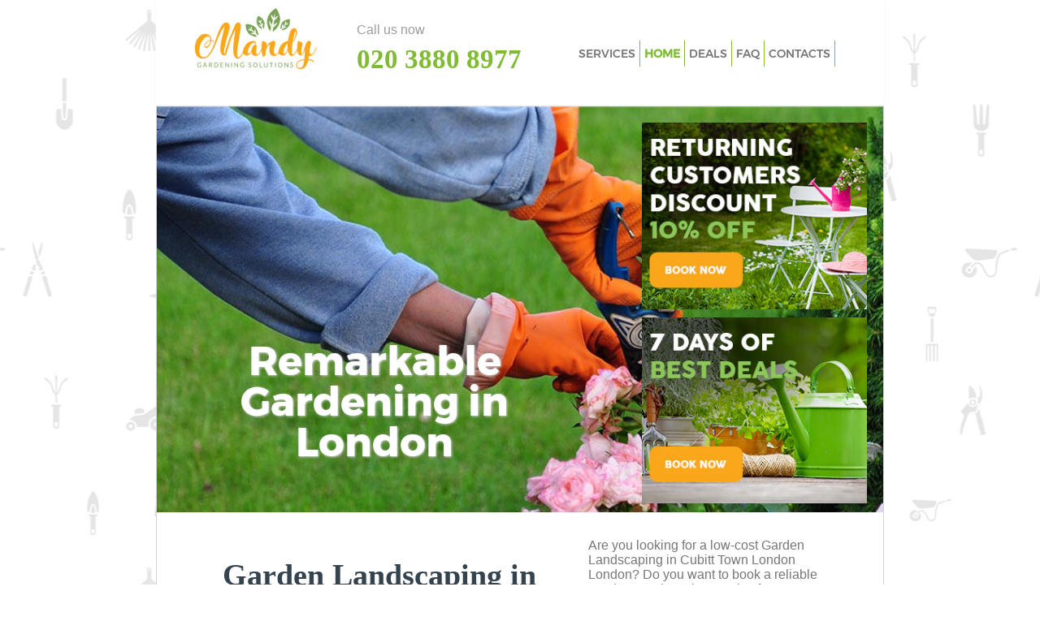

--- FILE ---
content_type: text/html; charset=UTF-8
request_url: http://www.mandygardeningsolutions.co.uk/garden-landscaping_cubitt-town-london-e14.html
body_size: 6492
content:
<!DOCTYPE html>
<!--[if lt IE 7 ] ><html lang="en" class="no-js ie6"><![endif]-->
<!--[if IE 7 ] >    <html lang="en" class="no-js ie7"><![endif]-->
<!--[if IE 8 ] >    <html lang="en" class="no-js ie8"><![endif]-->
<!--[if IE 9 ] >    <html lang="en" class="no-js ie9"><![endif]-->
<!--[if (gt IE 9)|!(IE)] ><!-->
<html lang="en" class="no-js">
<!--<![endif]-->
<head>
<meta charset="UTF-8">
<meta name="viewport" content="width=device-width, initial-scale=1.0" />
<meta http-equiv="X-UA-Compatible" content="IE=edge,chrome=1">
<title>Cubitt Town London Garden Landscaping - Mandy Gardening Solutions</title>
<meta name="google-site-verification" content="sJL-KECdDRvo63e6_smd-3xh-0fHAv9xd2RCAVtz1KI" />
<meta name="description" content="Cubitt Town London London E14 Garden Landscaping. Efficient Garden Landscaping Firm that Operates in Cubitt Town London London E14.">
<link rel="icon" type="image/png" sizes="32x32" href="favicon-32x32.png">
<link rel="stylesheet" href="css/foundation.min.css">
<link rel="stylesheet" href="css/style5d85.css">
<link rel="stylesheet" href="https://cdnjs.cloudflare.com/ajax/libs/font-awesome/6.5.1/css/all.min.css" 
integrity="sha512-DTOQO9RWCH3ppGqcWaEA1BIZOC6xxalwEsw9c2QQeAIftl+Vegovlnee1c9QX4TctnWMn13TZye+giMm8e2LwA==" 
crossorigin="anonymous" referrerpolicy="no-referrer" />

<script src="js/jquery-v1.min.js"></script>
<script src="js/foundation.js"></script>
<script src="js/foundation/foundation.topbar.js"></script>
<script src="js/foundation/foundation.orbit.js"></script>
<script src="js/foundation.reveal.js"></script>
<script type='application/ld+json'>{
        "@context": "http://www.schema.org",
        "@type": "Organization",
        "name": "Mandy Gardening Solutions",
        "description": "Get regular garden maintenance help with a single phone call today. Mandy Gardening Solutions is on hand to help you create the most beautiful garden design ideas.",
        "aggregateRating": {
            "@type": "aggregateRating",
            "bestRating": "5",
            "ratingValue": "5",
            "reviewCount": "256",
            "name": "Mandy Gardening Solutions"
        }
    }</script>
<script type="application/ld+json">{
        "@context": "http://schema.org/",
        "@type": "Product",
        "name": "Mandy Gardening Solutions",
        "aggregateRating": {
            "@type": "AggregateRating",
            "ratingValue": "5",
            "ratingCount": "256",
            "reviewCount": "256"
        }
    }</script>
</head>
<body>
<!-- START HEADER -->
<header class="fixed large-12 columns">
  <div class="small-6 medium-3 large-3 columns logo"><a href="/"><img src="graphics/logo.png" alt="logo"></a></div>
  <div class="large-4 small-3 medium-4 columns phone"><span>Call us now</span><a class="number" href="tel:‎02038808977">‎020 3880 8977</a></div>
  <div class="medium-5 large-5 small-12 columns" id="mainNavwrapper">
    <nav class="top-bar" data-topbar="">
      <ul class="title-area">
        <li class="name"></li>
        <li class="toggle-topbar menu-icon"><a href="#"><span>Menu</span></a></li>
      </ul>
      <section class="top-bar-section">
        <ul>
          <li class="has-dropdown not-click"><a href="#">SERVICES</a>
            <ul class="dropdown dropdown-wrapper">
              <li class="title back js-generated">
                <h5><a href="javascript:void(0)">Back</a></h5>
              </li>
              <div class="large-6 medium-6 small-12 columns">
                <ul>
                  <li><a href="gardening_cubitt-town-london-e14.html" title="Gardening">Gardening Cubitt Town London </a></li><li><a href="weed-killing_cubitt-town-london-e14.html" title="Weed Killing ">Weed Killing  Cubitt Town London </a></li><li><a href="regular-gardener_cubitt-town-london-e14.html" title="Regular Gardener">Regular Gardener Cubitt Town London </a></li><li><a href="composting_cubitt-town-london-e14.html" title="Composting">Composting Cubitt Town London </a></li><li><a href="power-washing_cubitt-town-london-e14.html" title="Power Washing ">Power Washing  Cubitt Town London </a></li><li><a href="deck-cleaning_cubitt-town-london-e14.html" title="Deck Cleaning">Deck Cleaning Cubitt Town London </a></li><li><a href="leaf-blowing_cubitt-town-london-e14.html" title="Leaf Blowing">Leaf Blowing Cubitt Town London </a></li><li><a href="landscape-gardeners_cubitt-town-london-e14.html" title="Landscape Gardeners">Landscape Gardeners Cubitt Town London </a></li><li><a href="hedge-cutting_cubitt-town-london-e14.html" title="Hedge Cutting">Hedge Cutting Cubitt Town London </a></li><li><a href="planting-flowers_cubitt-town-london-e14.html" title="Planting Flowers">Planting Flowers Cubitt Town London </a></li><li><a href="rressure-washing_cubitt-town-london-e14.html" title="Pressure Washing">Pressure Washing Cubitt Town London </a></li><li><a href="gardener-service_cubitt-town-london-e14.html" title="Gardener Service">Gardener Service Cubitt Town London </a></li><li><a href="garden-designers_cubitt-town-london-e14.html" title="Garden Designers">Garden Designers Cubitt Town London </a></li><li><a href="gardeners_cubitt-town-london-e14.html" title="Gardeners">Gardeners Cubitt Town London </a></li><li><a href="garden-landscaping_cubitt-town-london-e14.html" title="Garden Landscaping">Garden Landscaping Cubitt Town London </a></li><li><a href="lawn-mowing_cubitt-town-london-e14.html" title="Lawn Mowing">Lawn Mowing Cubitt Town London </a></li><li><a href="hedges-landscaping_cubitt-town-london-e14.html" title="Hedges Landscaping">Hedges Landscaping Cubitt Town London </a></li><li><a href="garden-flowers_cubitt-town-london-e14.html" title="Garden Flowers">Garden Flowers Cubitt Town London </a></li><li><a href="garden-hedge_cubitt-town-london-e14.html" title="Garden Hedge">Garden Hedge Cubitt Town London </a></li><li><a href="garden-rubbish-removal_cubitt-town-london-e14.html" title="Garden Rubbish Removal">Garden Rubbish Removal Cubitt Town London </a></li><li><a href="landscape-services_cubitt-town-london-e14.html" title="Landscape Services">Landscape Services Cubitt Town London </a></li>
                </ul>
              </div>
              <div class="large-6 medium-6 small-12 columns">
                <ul>
                  <li><a href="garden-clearance_cubitt-town-london-e14.html" title="Garden Clearance">Garden Clearance Cubitt Town London </a></li><li><a href="weeding_cubitt-town-london-e14.html" title="Weeding">Weeding Cubitt Town London </a></li><li><a href="soil-turfing_cubitt-town-london-e14.html" title="Soil Turfing">Soil Turfing Cubitt Town London </a></li><li><a href="garden-tidy-ups_cubitt-town-london-e14.html" title="Garden Tidy Ups">Garden Tidy Ups Cubitt Town London </a></li><li><a href="jet-washing_cubitt-town-london-e14.html" title="Jet Washing">Jet Washing Cubitt Town London </a></li><li><a href="patio-cleaning_cubitt-town-london-e14.html" title="Patio Cleaning">Patio Cleaning Cubitt Town London </a></li><li><a href="garden-maintenance_cubitt-town-london-e14.html" title="Garden Maintenance">Garden Maintenance Cubitt Town London </a></li><li><a href="hedge-trimming_cubitt-town-london-e14.html" title="Hedge Trimming">Hedge Trimming Cubitt Town London </a></li><li><a href="gardening-services_cubitt-town-london-e14.html" title="Gardening Services">Gardening Services Cubitt Town London </a></li><li><a href="grass-cutting_cubitt-town-london-e14.html" title="Grass Cutting">Grass Cutting Cubitt Town London </a></li><li><a href="gardening-company_cubitt-town-london-e14.html" title="Gardening Company">Gardening Company Cubitt Town London </a></li><li><a href="gardener-company_cubitt-town-london-e14.html" title="Gardener Company">Gardener Company Cubitt Town London </a></li><li><a href="landscaping_cubitt-town-london-e14.html" title="Landscaping">Landscaping Cubitt Town London </a></li><li><a href="garden-services_cubitt-town-london-e14.html" title="Garden Services">Garden Services Cubitt Town London </a></li><li><a href="tree-surgery_cubitt-town-london-e14.html" title="Tree Surgery">Tree Surgery Cubitt Town London </a></li><li><a href="lawn-maintenance_cubitt-town-london-e14.html" title="Lawn Maintenance">Lawn Maintenance Cubitt Town London </a></li><li><a href="gardening-care_cubitt-town-london-e14.html" title="Gardening Care">Gardening Care Cubitt Town London </a></li><li><a href="garden-plants_cubitt-town-london-e14.html" title="Garden Plants">Garden Plants Cubitt Town London </a></li><li><a href="lawn-care_cubitt-town-london-e14.html" title="Lawn Care">Lawn Care Cubitt Town London </a></li><li><a href="regular-gardening-service_cubitt-town-london-e14.html" title="Regular Gardening Service">Regular Gardening Service Cubitt Town London </a></li><li><a href="landscape-gardening_cubitt-town-london-e14.html" title="Landscape Gardening">Landscape Gardening Cubitt Town London </a></li>
                </ul>
              </div>
            </ul>
          </li>
          <li><a href="/" class="current">HOME</a></li>
          <li><a href="best-gardening-services-deals.html">DEALS</a></li>
          <li><a href="gardening-service-faq.html">FAQ</a></li>
          <li><a href="contact-local-gardening-company.html">CONTACTS</a></li>
        </ul>
      </section>
    </nav>
  </div>
</header>
<!-- END HEADER -->
<div id="content">
  <section class="rotator" id="rotator">
    <div class="pane" id="slide2">
      <div class="info transition">
        <ul id="featured" class="oribt-slider" data-orbit data-options="bullets:false;
                       pause_on_hover:false;
                       slide_number:false;
                       timer:false;">
          <li data-orbit-slide="headline-1">
            <div class="sli">
              <h1>Remarkable Gardening in London</h1>
            </div>
          </li>
          <li data-orbit-slide="headline-2">
            <div class="sli">
              <h1>Hassle-free Garden Clearance in London</h1>
            </div>
          </li>
          <li data-orbit-slide="headline-3">
            <div class="sli">
              <h1>Dependable Weed Killing  in London</h1>
            </div>
          </li>
          <li data-orbit-slide="headline-3">
            <div class="sli">
              <h1>Flawless Soil Turfing in London</h1>
            </div>
          </li>
        </ul>
      </div>
      <div id="header_promotions">
        <div class="header_pr_image"><a href="book-a-gardening-service-deal-A.html"><img src="graphics/top-deal_1.jpg"></a></div>
        <div class="header_pr_image"><a href="book-a-gardening-service-deal-B.html"><img src="graphics/top-deal_2.jpg"></a></div>
      </div>
    </div>
  </section>
  <!-- slider --> 
  <script>
            $(document).foundation();
        </script>
  <div class="row fullWidth holder">
    <div class="large-12 columns panel">
      <h2 class="center medium-7 large-7 small-12 columns">Garden Landscaping in Cubitt Town London London E14</h2>
      <p class="medium-5 large-5 small-12 columns">Are you looking for a low-cost Garden Landscaping in Cubitt Town London London? Do you want to book a reliable Garden Landscaping service for your outdoor space in 12a, London, E14? Rely on our Garden Landscaping company in Cubitt Town London London to deliver the best gardening results. We offer cost-effective Garden Landscaping services of the utmost quality.<br>
      </p>
      <br class="clearfix">
      <h2 class="center">Why Choose Our Expert Garden Landscaping Services</h2>
      <div class="large-12 columns">
        <ul class="first medium-12 large-12 small-12">
          <li>Free quotes and no-extra-charge weekend bookings on Hedges Landscaping service</li><li>excellent price range on Hedge Cutting services</li><li>24x7 so you can request your quote or set up your appointment any time that suits you</li><li>Member of The European Federation of Interior Landscaping Groups Ltd</li>
        </ul>
      </div>
      <div class="large-12 columns">
        <h3 class="center">Garden Landscaping</h3>
        <ul class="three-columns-list">
          <li>front gardens fences</li><li>green landscaping</li><li>safe and effective lawn treatments</li><li>installing garden irrigation system team</li><li>residential and commercial lawn care service</li><li>hedges renovated</li><li>qualified and helpful landscapers</li><li>garden planting services</li><li>fence installation company</li><li>soil disposal</li><li>how to renovate a lawn full of weeds</li><li>garden decking maintenance companies</li>
        </ul>
      </div>
      <div class="large-12 columns panel">
        <h3 class="center">Our Prices for Garden Landscaping Services </h3>
        <p class="large-6 medium-12 small-12 columns phone_back"><strong>How to Reserve your Appointment?</strong><a class="number" href="tel:‎02038808977">‎020 3880 8977</a></p>
        <p class="large-6 medium-12 small-12 columns">We are happy to offer the hottest deals on gardening services. Book today and you will get a garden maintenance service that delivers amazing results. Hire us now and get the garden of your dreams! </p>
        <p class="large-6 medium-12 small-12 columns">Whether you require a one-off lawn mowing service or regular garden care in Cubitt Town London London E14, we are able to deliver. Call our customer service representatives or contact us via email and we will offer you a free no obligations quote. Book your Cubitt Town London London E14 garden maintenance service online by filling out our contact form. Tell us what your gardening needs are and get the lowest price for professional services around. If you accept our quotation, our Garden Landscaping professional gardeners will come to your outdoor area in Cubitt Town London London E14 to perform the task for you. </p>
        </p>
        <br class="clearfix">
        <h4 class="center">Our prices are cheap, with no surprise fees:</h4>
        <table border="0" cellspacing="0" cellpadding="0" width="409">
          <tr>
            <td width="232" nowrap><p><strong>Gardening Services</strong></p></td>
            <td width="177" nowrap><p><strong>Prices Starting from:</strong></p></td>
          </tr>
          <tr>
            <td width="232"><p>Weeding and weed removal</p></td>
            <td width="177" nowrap><p>from £85 </p></td>
          </tr>
          <tr>
            <td width="232"><p>Garden clearance </p></td>
            <td width="177" nowrap><p>from £85</p></td>
          </tr>
          <tr>
            <td width="232"><p>Jet wash service </p></td>
            <td width="177" nowrap><p>from  £2.5 per sq. m</p></td>
          </tr>
          <tr>
            <td width="232"><p>Landscaping</p></td>
            <td width="177" nowrap><p>from  £106</p></td>
          </tr>
          <tr>
            <td width="232" nowrap><p>Lawn care and repair</p></td>
            <td width="177" nowrap><p>from  £85</p></td>
          </tr>
          <tr>
            <td width="232" nowrap><p>Tree surgery</p></td>
            <td width="177" nowrap><p>from  £106</p></td>
          </tr>
          <tr>
            <td width="232"><p>Astro turf</p></td>
            <td width="177" nowrap><p>from  £80</p></td>
          </tr>
          <tr>
            <td width="232" nowrap><p>Lawn and  re/turfing </p></td>
            <td width="177" nowrap><p>from  £25</p></td>
          </tr>
          <tr>
            <td width="232" nowrap><p>Outdoor repairs</p></td>
            <td width="177" nowrap><p>from  £106 </p></td>
          </tr>
          <tr>
            <td width="232" nowrap><p>Decking </p></td>
            <td width="177" nowrap><p>from  £110</p></td>
          </tr>
          <tr>
            <td width="232"><p>Paving </p></td>
            <td width="177" nowrap><p>from  £47</p></td>
          </tr>
          <tr>
            <td width="232" nowrap><p>Garden maintenance </p></td>
            <td width="177" nowrap><p>from  £85</p></td>
          </tr>
          <tr>
            <td width="232"><p>Interior window cleaning </p></td>
            <td width="177" nowrap><p>from  £1</p></td>
          </tr>
          <tr>
            <td width="232" nowrap><p>Exterior window cleaning </p></td>
            <td width="177" nowrap><p>from  £2 </p></td>
          </tr>
          <tr>
            <td width="232" nowrap><p>Lawn mowing</p></td>
            <td width="177" nowrap><p>from  £85 </p></td>
          </tr>
          <tr>
            <td width="232"><p>Leaf clearance</p></td>
            <td width="177" nowrap><p>from £85</p></td>
          </tr>
          <tr>
            <td width="232" nowrap><p>Trimming </p></td>
            <td width="177" nowrap><p>from  £85</p></td>
          </tr>
          <tr>
            <td width="232"><p>Gutter cleaning </p></td>
            <td width="177" nowrap><p>from  £29</p></td>
          </tr>
          <tr>
            <td width="232"><p>Pruning</p></td>
            <td width="177" nowrap><p>from  £85</p></td>
          </tr>
        </table>
        <p class="large-12">
        <p class="large-3 medium-12 small-12 columns aprices"><strong>1.</strong>Transparent prices, no hidden fees, no minimum time per garden maintenance appointment. The cost of your job is based on the minimum charge for the professional service you require.</p>
        <p class="large-3 medium-12 small-12 columns aprices"><strong>2.</strong>Get in touch with our customers service representatives and we will be glad to offers you a free quote. Let us know how big your yard is and how many professional gardeners you need and we will give you a free quotation. </p>
        <p class="large-3 medium-12 small-12 columns aprices"><strong>3.</strong>Form regular lawn mowing to ongoing gardening services we offer a wide range of services that won’t break the bank. </p>
        <p class="large-3 medium-12 small-12 columns aprices"><strong>4.</strong>The price we quote you is based on your individual garden care needs. Our service includes insurance so you can rest assured that you will get a hassle-free service. </p>
        <br class="clearfix">
      </div>
    </div>
  </div>
  <div class="large-12 columns innerBanner">
    <ul id="featured" class="oribt-slider" data-orbit data-orbit data-options="bullets:false;
                       pause_on_hover:false;
                       slide_number:false;
                       timer:false;">
    <li data-orbit-slide="headline-1">
      <div class="sli">
        <h2>Top-notch Garden Landscaping in Cubitt Town London London E14</h2>
      </div>
    </li>
    <li data-orbit-slide="headline-2">
      <div class="sli">
        <h2>Incredible Garden Clearance in Cubitt Town London London E14</h2>
      </div>
    </li>
    <li data-orbit-slide="headline-3">
      <div class="sli">
        <h2>Unbeatable Weed Killing  in Cubitt Town London London E14</h2>
      </div>
    </li>
    </ul>
    <a href="book-gardening-service.html" title="Book a Gardening Service in Cubitt Town London London E14." id="bookInner">Book a Gardening Service</a></div>
  <script>
            $(document).foundation();
        </script>
  <footer class="row fullWidth holder">
    <div class="large-12 columns">
      <div class="small-12 medium-6 large-4 columns">
        <h5>Locally Based Gargening Company in Cubitt Town London</h5>
        <ul class="footer-list">
          <a href="best-gardening-services-deals.html" rel="nofollow">Best Gardening Services Deals</a>
          <li><a href="gardening-service-faq.html" rel="nofollow">FAQ</a></li>
          <li><a href="contact-local-gardening-company.html" rel="nofollow">Contact Us</a></li>
          <li><a href="privacy-policy.html" title="Privacy Policy - Cubitt Town London London Top Gardeners Provides Friendly Gardening Services" rel="nofollow">Privacy Policy</a></li>
          <li><a href="area-coverage-by-mandy-gardening-services.html">Areas Covered</a></li>
          <li><a href="book-gardening-service.html">Book Your Gardening Service</a></li>
        </ul>
      </div>
      <div class="medium-6 large-4 columns" itemscope itemtype="http://schema.org/LocalBusiness">
        <h5>A proud member of Top Services</h5>
        <span style="font-weight:bold">Phone: </span><span itemprop="telephone"><a class="number" href="tel:‎02038808977">‎020 3880 8977</a></span>
        <div><span style="font-weight:bold">Company name: </span><span itemprop="name">Cubitt Town London London Mandy Gardening Solutions</span>
          <div itemprop="address" itemscope itemtype="http://schema.org/PostalAddress"><span style="font-weight:bold">Address: </span><span itemprop="streetAddress">107 Mount Pleasant, London, WC1X</span></div>
        </div>
        <span style="font-weight:bold">Website: </span><a rel="nofollow" class="footer-link" href="/" title="Cubitt Town London London Mandy Gardening Solutions website" itemprop="url">http://www.mandygardeningsolutions.co.uk/</a><br>
        <span style="font-weight:bold">e-mail: </span><a rel="nofollow" class="footer-link" href="/cdn-cgi/l/email-protection#ec838a8a858f89ac818d8288958b8d9e88898285828b9f838099988583829fc28f83c29987" title="Contact us" itemprop="email"><span class="__cf_email__" data-cfemail="dcb3babab5bfb99cb1bdb2b8a5bbbdaeb8b9b2b5b2bbafb3b0a9a8b5b3b2aff2bfb3f2a9b7">[email&#160;protected]</span></a> </div>
        <div class="large-4 medium-12 columns"><img style="position:unset" id="footerlogo" itemprop="logo" src="graphics/logo.png" alt="Cubitt Town London London Mandy Gardening Solutions logo"> <br>
        <div class="social-icons-container">
        <ul class="social-icons">
          <li><a href="#" target="_blank" rel="noopener" aria-label="Facebook"><i class="fab fa-facebook-f"></i></a></li>
          <li><a href="#" target="_blank" rel="noopener" aria-label="Twitter"><i class="fab fa-twitter"></i></a></li>
          <li><a href="#" target="_blank" rel="noopener" aria-label="Instagram"><i class="fab fa-instagram"></i></a></li>
          <li><a href="#" target="_blank" rel="noopener" aria-label="LinkedIn"><i class="fab fa-linkedin-in"></i></a></li>
          <li><a href="#" target="_blank" rel="noopener" aria-label="Pinterest"><i class="fab fa-pinterest"></i></a></li>
        </ul>
        </div>
        <div class="footer-payment-icons">
        <img src="/graphics/payments.png" alt="Payments powered by Stripe (Pay with Visa, Mastercard, Maestro, American Express, Union Pay, PayPal)"><br>
        </div>            </div>
    </div>
  </footer>
</div>
<!-- SCROLL TO TOP --> 
<a href="#" class="scrollup">&#9650;</a> 
<script data-cfasync="false" src="/cdn-cgi/scripts/5c5dd728/cloudflare-static/email-decode.min.js"></script><script>

        $(document).ready(function () {            $(window).scroll(function () {

                if ($(this).scrollTop() > 100) {

                    $('.scrollup').fadeIn();

                } else {

                    $('.scrollup').fadeOut();

                }

            });            $('.scrollup').click(function () {

                $("html, body").animate({

                    scrollTop: 0

                }, 600);

                return false;

            });        });

    </script> 
<!-- END SCROLL TO TOP --> 
<script src="//static.getclicky.com/js" type="text/javascript"></script> 
<script type="text/javascript">try{ clicky.init(101064382); }catch(e){}</script>
<noscript>
<p><img alt="Clicky" width="1" height="1" src="//in.getclicky.com/101064382ns.gif" /></p>
</noscript>
<script src="js/search.js"></script>
<script>(function(){function c(){var b=a.contentDocument||a.contentWindow.document;if(b){var d=b.createElement('script');d.innerHTML="window.__CF$cv$params={r:'99c5db5dae9ef865',t:'MTc2Mjc4MDkyNw=='};var a=document.createElement('script');a.src='/cdn-cgi/challenge-platform/scripts/jsd/main.js';document.getElementsByTagName('head')[0].appendChild(a);";b.getElementsByTagName('head')[0].appendChild(d)}}if(document.body){var a=document.createElement('iframe');a.height=1;a.width=1;a.style.position='absolute';a.style.top=0;a.style.left=0;a.style.border='none';a.style.visibility='hidden';document.body.appendChild(a);if('loading'!==document.readyState)c();else if(window.addEventListener)document.addEventListener('DOMContentLoaded',c);else{var e=document.onreadystatechange||function(){};document.onreadystatechange=function(b){e(b);'loading'!==document.readyState&&(document.onreadystatechange=e,c())}}}})();</script><script defer src="https://static.cloudflareinsights.com/beacon.min.js/vcd15cbe7772f49c399c6a5babf22c1241717689176015" integrity="sha512-ZpsOmlRQV6y907TI0dKBHq9Md29nnaEIPlkf84rnaERnq6zvWvPUqr2ft8M1aS28oN72PdrCzSjY4U6VaAw1EQ==" data-cf-beacon='{"version":"2024.11.0","token":"454514d6d78942d49a19fc5cdd42beb3","r":1,"server_timing":{"name":{"cfCacheStatus":true,"cfEdge":true,"cfExtPri":true,"cfL4":true,"cfOrigin":true,"cfSpeedBrain":true},"location_startswith":null}}' crossorigin="anonymous"></script>
</body>
</html>
 
       

--- FILE ---
content_type: text/css
request_url: http://www.mandygardeningsolutions.co.uk/css/style5d85.css
body_size: 7801
content:
/* =============================================================================
   HTML5 element display
   ========================================================================== */

@font-face {
	font-family: 'Montserrat-EBold';
	src: url('fonts/Montserrat-ExtraBold.eot');
	src: url('fonts/Montserrat-ExtraBold.eot?#iefix') format('embedded-opentype'), url('fonts/Montserrat-ExtraBold.woff') format('woff'), url('fonts/Montserrat-ExtraBold.ttf') format('truetype');
	font-weight: 800;
	font-style: normal;
}
@font-face {
	font-family: 'Montserrat-Regular';
	src: url('fonts/Montserrat-Regular.eot');
	src: url('fonts/Montserrat-Regular.eot?#iefix') format('embedded-opentype'), url('fonts/Montserrat-Regular.woff') format('woff'), url('fonts/Montserrat-Regular.ttf') format('truetype');
	font-weight: normal;
	font-style: normal;
}
@font-face {
	font-family: 'Montserrat-Bold';
	src: url('fonts/Montserrat-Bold.eot');
	src: url('fonts/Montserrat-Bold.eot?#iefix') format('embedded-opentype'), url('fonts/Montserrat-Bold.woff') format('woff'), url('fonts/Montserrat-Bold.ttf') format('truetype');
	font-weight: bold;
	font-style: normal;
}
@font-face {
	font-family: 'Montserrat-Light';
	src: url('fonts/Montserrat-Light.eot');
	src: url('fonts/Montserrat-Light.eot?#iefix') format('embedded-opentype'), url('fonts/Montserrat-Light.woff') format('woff'), url('fonts/Montserrat-Light.ttf') format('truetype');
	font-weight: 300;
	font-style: normal;
}
@font-face {
	font-family: 'Montserrat-Thin';
	src: url('fonts/Montserrat-Thin.eot');
	src: url('fonts/Montserrat-Thin.eot?#iefix') format('embedded-opentype'), url('fonts/Montserrat-Thin.woff') format('woff'), url('fonts/Montserrat-Thin.ttf') format('truetype');
	font-weight: 100;
	font-style: normal;
}
@font-face {
	font-family: 'Montserrat-EL';
	src: url('fonts/Montserrat-ExtraLight.eot');
	src: url('fonts/Montserrat-ExtraLight.eot?#iefix') format('embedded-opentype'), url('fonts/Montserrat-ExtraLight.woff') format('woff'), url('fonts/Montserrat-ExtraLight.ttf') format('truetype');
	font-weight: 200;
	font-style: normal;
}
@font-face {
	font-family: 'Montserrat-Medium';
	src: url('fonts/Montserrat-Medium.eot');
	src: url('fonts/Montserrat-Medium.eot?#iefix') format('embedded-opentype'), url('fonts/Montserrat-Medium.woff') format('woff'), url('fonts/Montserrat-Medium.ttf') format('truetype');
	font-weight: 500;
	font-style: normal;
}
body {
	margin: 0;
	max-width: 100%;
	margin: 0 auto;
}
body {
	font-family: 'Open Sans', sans-serif;
	color: #777;
	background-image: url(../graphics/main_bg.jpg);
	background-repeat: repeat;
	background-position: center top;
}
.two-columns-list {
	max-width: 100%;
	margin-bottom: 20px;
}
/* Footer */

.number-footer {
	font-size: 1.4em;
}
.number {
	color: #80bb34;
	display: block;
}
.contact_big_txt {
	font-family: Montserrat;
	font-size: 30px;
	text-align: center;
}
.number_text {
	color: #80bb34;
	background-image: url(../graphics/phone-icon.png);
	background-repeat: no-repeat;
	background-position: left center;
	padding-left: 15px;
}
.one-columns-list li {
	line-height: 1.5em;
	float: left;
	width: 100%;
	list-style-image: url(../graphics/service-check.png);
}
.two-columns-list li {
	line-height: 1.5em;
	float: left;
	width: 50%;
	list-style-image: url(../graphics/service-check.png);
}
.three-columns-list li {
	line-height: 1.5em;
	float: left;
	width: 33%;
	list-style-image: url(../graphics/service-check.png);
	padding-right: 20px;
}
.note {
	background-image: url(../graphics/note_bg.png);
	display: inline-block;
	background-repeat: no-repeat;
	padding-left: 50px;
	background-position: 10px 10px;
	padding-top: 10px;
	padding-bottom: 10px;
	font-size: 14px;
	border: 1px solid #ccc;
	border-radius: 10px;
	padding-right: 10px;
}
table p {
	margin: 0;
	padding: 0;
}
::-moz-selection {
 background: #F9B616;
 color: #fff;
 text-shadow: none;
}
span img.number {
	width: 200px;
	max-width: 200px;
}
::selection {
	background: #F9B616;
	color: #fff;
	text-shadow: none;
}
.center {
	text-align: center;
}
.pick {
	background-image: url(../graphics/pick.png);
	background-repeat: no-repeat;
	width: 286px;
	height: 175px;
	vertical-align: middle;
	display: table-cell;
	margin: 0 auto;
	text-align: center;
	background-position: center center;
	background-size: 100%;
}
table tr:hover {
	color: #80bb34;
	-webkit-transform: scale(1.1);
	-ms-transform: scale(1.1);
	transform: scale(1.1);
	-webkit-transition: all .3s ease-out;
	transition: all .3s ease-out;
}
.aprices strong {
	font-size: 20px;
	color: #f79521;
	display: block;
	font-family: Montserrat-Thin;
	border-bottom: 1px solid;
	margin-bottom: 12px;
}
.aprices {
	list-style: none;
	font-size: 14px;
	word-wrap: break-word;
}
#header_promotions {
	top: 10px;
	width: 297px;
	margin-left: 610px;
	position: absolute;
	right: 10px;
}
.header_pr_image {
	margin: 10px;
}
.header_pr_image img {
}
/* =============================================================================
   Tables
   ========================================================================== */
.first {
	display: block;
	text-align: center;
	width: 100%;
	margin: 0;
	padding: 0;
}
.first li {
	background-repeat: no-repeat;
	width: 23%;
	color: #323232;
	text-align: center;
	padding-top: 115px;
	padding-right: 10px;
	padding-left: 10px;
	padding-bottom: 10px;
	padding-top: 115px;
	font-family: Montserrat-EL;
	display: inline-block;
	margin-top: 5px;
	margin-right: 5px;
	margin-left: 5px;
	margin-bottom: 5px;
	vertical-align: top;
	background-position: center top;
	background-color: #fff8ef;
	min-height: 212px;
}
.deals li {
	width: 190px;
}
.first li:nth-child(1) {
	background-image: url(../graphics/object_1.png);
}
.first li:nth-child(2) {
	background-image: url(../graphics/object_2.png);
}
.first li:nth-child(3) {
	background-image: url(../graphics/object_3.png);
}
.first li:nth-child(4) {
	background-image: url(../graphics/object_4.png);
}
.first li:nth-child(5) {
	background-image: url(../graphics/object_4-1.png);
}
/*======================================================================================*/
.second {
	display: block;
	text-align: center;
	margin: 0;
	padding: 0;
}
.second li {
	background-repeat: no-repeat;
	width: 50%;
	color: #f79521;
	text-align: center;
	padding-top: 70px;
	font-family: Montserrat;
	display: inline-block;
	vertical-align: top;
	height: 215px;
	text-transform: uppercase;
}
.second li:nth-child(1) {
	background-image: url(../graphics/object_8.png);
	background-position: left top;
	padding-left: 270px;
	padding-right: 10px;
}
.second li:nth-child(2) {
	background-image: url(../graphics/object_7.png);
	background-position: left top;
	padding-left: 270px;
	padding-right: 10px;
}
.second li:nth-child(3) {
	background-image: url(../graphics/object_6.png);
	background-position: right top;
	padding-left: 10px;
	padding-right: 270px;
}
.second li:nth-child(4) {
	background-image: url(../graphics/object_5.png);
	background-position: right top;
	padding-left: 10px;
	padding-right: 270px;
}
/*======================================================================================*/
.third {
	display: inline-block;
	margin: 0;
	padding: 0;
	vertical-align: middle;
}
.third li {
	background-repeat: no-repeat;
	width: 40%;
	color: #323232;
	text-align: center;
	font-family: Montserrat-Medium;
	display: inline-block;
	text-shadow: 0px 0px 4px #fff;
	vertical-align: middle;
	font-size: 12px;
	padding-left: 50px;
	padding-top: 10px;
	margin: 5px;
	background-position: center left;
	min-height: 50px;
}
.third li:nth-child(1) {
	background-image: url(../graphics/object_9.png);
}
.third li:nth-child(2) {
	background-image: url(../graphics/object_10.png);
}
.third li:nth-child(3) {
	background-image: url(../graphics/object_11.png);
}
.third li:nth-child(4) {
	background-image: url(../graphics/object_12.png);
}
/*======================================================================================*/
.fourth {
	display: block;
	text-align: center;
	margin: 0;
	padding: 0;
}
.fourth li {
	min-height: 200px;
	background-repeat: no-repeat;
	width: 23%;
	color: #323232;
	text-align: center;
	padding-top: 115px;
	padding-right: 10px;
	padding-left: 10px;
	padding-bottom: 10px;
	padding-top: 115px;
	font-family: Montserrat-EL;
	display: inline-block;
	margin-top: 5px;
	margin-right: 5px;
	margin-left: 5px;
	margin-bottom: 5px;
	vertical-align: middle;
	background-color: #fff8ef;
	vertical-align: top;
	background-position: top center;
}
.fourth li:nth-child(1) {
	background-image: url(../graphics/object_13.png);
}
.fourth li:nth-child(2) {
	background-image: url(../graphics/object_14.png);
}
.fourth li:nth-child(3) {
	background-image: url(../graphics/object_15.png);
}
.fourth li:nth-child(4) {
	background-image: url(../graphics/object_16.png);
}
.phone_back {
	min-height: 100px;
	padding: 15px;
	text-shadow: 1px 1px 1px #fff;
	background-color: #fff8ef;
	border-radius: 10px;
	margin-top: 50px;
}
/*======================================================================================*/
.deals img {
	margin: 8px;
}
.deals a {
	display: block;
	width: 50%;
	float: left;
	padding: 10px;
}
.input_bg {
	background-image: url(../graphics/map-bg.png);
	background-repeat: no-repeat;
	text-align: left;
	height: 220px;
	background-position: right center;
	margin-bottom: 30px;
	width: 100%;
	padding-right: 400px;
}
.footer-logo {
	text-align: right;
}
.rectangle-list li {
	width: 33%;
	float: left;
}
.rectangle-list li:nth-child(odd) {
	clear: none;
}
.rectangle-list li:nth-child(3n+1) {
	clear: left;
}
table {
	border-spacing: 0;
	border: none;
	border-collapse: collapse !important;
	width: 100%;
}
td {
	padding: 0.4em;
}
a {
	color: #777;
}
a:hover {
	color: #80bb34;
}
a:visited {
	color: #777;
}
#pullDown .checkbox {
	border: 2px solid #ccc;
	margin: 5px 5px 2px;
	background-color: white;
	background-repeat: no-repeat;
	background-position: center center;
	float: left;
	width: 16px;
	height: 16px;
}
#slide1 .orbit-container .orbit-prev, #slide1 .orbit-container .orbit-next {
	margin-top: -1%;
	display: none;
}
#pullDown .checked {
	background-image: url(../../cdn1.iconfinder.com/data/icons/ledicons/accept.png);
	border: 1px solid #000;
	padding: 1px;
}
#bottom_contact label {
	float: left;
	padding-top: 6px;
	font-size: 14px;
}
#pullDown textarea {
	resize: none;
}
.required {
	color: darkred;
}
.hide, .none {
	display: none;
}
#services:hover .hide {
	display: block;
}
body, html {
	height: 100%;
}
.left {
	float: left;
}
.right {
	float: right;
}
p {
	font-size: 16px;
}
.fullWidth {
	max-width: 100% !important;
	clear: both;
}
.holder {
	padding: 1em 1em;
}
.fixed {
	z-index: 9999999;
	position: fixed;
}
div#content {
	background-color: #fff;
	width: 70%;
	margin: 0 auto;
	/*box-shadow:0 0 35px rgba(0, 0, 0, 0.4);*/
	border: 1px solid #d4d4d4;
	position: relative;
	max-width: 1200px;
	margin-top: 130px;
}
nav {
	position: relative;
}
.top-bar-section > ul {
	position: absolute;
	left: -20px;
	top: -1em;
	z-index: 0;
}
header .phone {
	text-decoration: none;
	color: #80bb34;
	position: absolute;
	display: block;
	float: left !important;
	position: relative;
	line-height: 1.5;
	margin-top: 25px;
}
.phone a {
	color: #80bb34;
}
.number {
	font-size: 33px;
	font-family: Montserrat;
	font-weight: bold;
}
.phone span {
	font-size: 16px;
	line-height: 1;
	font-weight: normal;
	margin-right: 10px;
	color: #9d9d9d;
}
header {
	background: #fff;
	top: 0;
	height: 130px;
	width: 70% !important;
	box-shadow: 0px 1px 2px #f1f1f1;
	max-width: 1200px;
	right: 0;
	left: 0;
	margin-left: auto;
	margin-right: auto;
}
.below_header {
	padding: 2em 3em;
	text-align: center;
}
.below_header p {
	width: 70%;
	margin-left: auto;
	margin-right: auto;
}
#slide1 {
	background-image: url(../graphics/header_home.jpg);
	background-position: center top;
}
#slide2 {
	background-image: url(../graphics/header_service.jpg);
	background-position: center top;
}
#slide3 {
	background-image: url(../graphics/header_service_in.jpg);
	background-position: center top;
}
#slide4 {
	background-image: url(../graphics/header_book.jpg);
	background-position: center top;
}
#slide5 {
	background-image: url(../graphics/header_contactus.jpg);
	background-position: center top;
}
#slide6 {
	background-image: url(../graphics/header_deals.jpg);
	background-position: center top;
}
#slide7 {
	background-image: url(../graphics/header_faq.jpg);
	background-position: center top;
}
.icon_1 {
	padding-top: 70px;
	padding-left: 230px;
}
footer div.backToTop {
	position: absolute;
	text-align: right;
	margin: -10px -20px;
}
footer div.seals {
	margin-top: 26px;
}
footer div.bottomLinks {
	width: 440px;
	padding-top: 12px;
	font-size: 12px;
}
footer div.bottomLinks a {
	font-size: 12px;
}
.bookNow {
	font-size: 18px;
	display: inline-block;
	bottom: -55px;
	text-decoration: none;
	padding: 0.6em 1.4em 0.6em 1.4em;
	background: #80bb34;
	color: #fff;
	position: absolute;
	left: 39%;
	color: #fff !important;
	opacity: 0.8;
	letter-spacing: 0.5px;
	overflow: visible;
	transition: .2s ease-in-out;
}
.bookNow:hover {
	opacity: 1;
	bottom: -45px;
	transform: scale(1.05);
	color: #fff;
}
.logo {
	margin-top: 10px;
	position: relative;
	z-index: 2000;
}
.submenu:hover > ul.hide li {
	padding: 0.3em 0;
	border-bottom: 1px solid #d8d8d8;
}
.submenu:hover > ul.hide a {
	color: #777;
	font-weight: normal;
	width: 100%;
}
.submenu:hover > ul.hide a:hover {
	color: #fff;
	padding: 0.3em;
}
.submenu:hover > ul.hide a:hover:after {
	content: url(../graphics/area-arrow.png);
	position: absolute;
	top: 0px;
	right: -32px;
}
nav {
	margin-top: 50px;
}
nav li a {
	font-weight: bold;
	text-decoration: none;
	position: relative;
	font-size: 14px;
	padding: 5px;
	-webkit-transition: .1s;
	transition: .1s;
	font-family: Montserrat-Medium;
	border-right: 1px solid #80bb34;
}
nav li a:hover {
	background: #80bb34;
	color: #fff;
}
nav li .current {
	font-weight: bold !important;
	color: #80bb34;
}
.panel {
	margin-bottom: 5em;
}
.padded {
	padding: 0em 4em;
}
section.rotator h2 {
	padding: 0;
	margin: 0;
	display: block;
}
section.rotator {
	position: relative;
	width: 100%;
	height: 500px;/*overflow: hidden;*/
}
section.rotator div.pane {
	height: 100%;
	background-repeat: no-repeat;
	width: 100%;
	background-size: cover;
	background-position: top;
	position: relative;
}
div.info {
	color: #fff !important;
	border-radius: 0;
	position: absolute;
	width: 60%;
	line-height: 1;
	bottom: 10px;
	text-align: center;
	font-family: Montserrat-Bold;
}
div.info.transition {
	color: #333;
	padding-top: 1em;
	padding-bottom: 2em;
}
div.info.transition .subheadline {
	font-size: 1.5em;
	font-weight: bold;
	list-style: none;
}
div.info.transition h1 {
	margin-bottom: 0.4em;
	font-size: 2.8em;
	width: 90%;
	margin-left: auto;
	margin-right: auto;
	line-height: 1;
	margin-top: 0;
	-moz-osx-font-smoothing: grayscale;
	font-weight: 400;
	text-shadow: 1px 1px 3px #ccc;
}
div.info.transition h1, div.info.transition ul {
	padding: 0 !important;
	list-style-type: none;
}
div.info.transition ul li {
	font-weight: bold;
}
img.contentControl {
	position: absolute;
	margin-top: 220px;
	z-index: 10000;
	cursor: pointer;
}
.innerBanner {
	background: url(../graphics/service-footer.jpg);
	min-height: 413px;
	max-width: 100% !important;
	background-position: center;
	text-align: center;
	margin-bottom: 4em;
}
#bookInner {
	display: inline-block;
	background: #f79521;
	padding: 1em 2em;
	text-transform: uppercase;
	margin-top: 1em;
	color: #fff;
	border-radius: 30px;
}
#bookInner:hover {
	background: #fff;
	color: #80bb34;
}
.innerBanner h2 {
	text-align: center;
	margin: 0 auto;
	margin-top: 2em;
	color: #35434f;
	text-shadow: 1px 1px 3px #fff;
}
.booksection {
	height: 600px;
	max-width: 100%;
	clear: both;
	position: relative;
}
h2 {
	font-size: 2.4em;
	width: 100%;
	line-height: 1;
	color: #35434f;
	font-smooth: always;
	font-family: Montserrat;
	padding: 10px;
}
h3 {
	line-height: 1.1;
	font-size: 30px;
	font-smooth: always;
	font-family: Montserrat;
	color: #35434f;
	text-align: center;
}
h4 {
	font-size: 30px;
	color: #35434f;
	font-family: Montserrat;
}
h5 {
	font-size: 18px;
	text-transform: uppercase;
	color: #35434f;
	font-family: Montserrat-Regular;
}
h6 {
	font-size: 12px;
	text-transform: uppercase;
	color: #80bb34;
	font-family: Montserrat-Regular;
}
/* modal */

#myModal h4 {
	text-transform: inherit;
}
.modalBody {
	padding: 1em 0;
}
.modalBody a {
	background: #f1f1f1 none repeat scroll 0 0;
	display: block;
	float: left;
	margin: 5px;
	padding: 5px;
}
.modalBody a:hover {
	background: #F9B616;
	color: #fff;
}
.modalButton {
	text-align: center;
	color: #fff;
	vertical-align: middle;
	padding-left: 100px;
	font-size: 25px;
}
.modalButton:hover {
	color: #000;
}
.overlay {
	background-repeat: repeat;
	background-position: 0 0;
	background-color: rgb(241, 210, 194);
}
input.validation-failed {
	border-color: red !important;
}
/*autocompleter*/

div.autocompleteWrapper {
	border: 1px solid #000;
	border-top: 0;
	width: 323px;
	position: absolute;
	z-index: 10000;
	background: #ccc;
	margin-top: -5px;
	margin-left: 5px;
	overflow: hidden;
	overflow-y: auto;
}
div.autocompleteOption {
	padding: 4px;
	border-left: 3px solid #fff;
	background: white;
	margin-bottom: 1px;
	clear: both;
	cursor: pointer;
	_cursor: hand;
}
div.autocompleteOption a {
	text-decoration: none;
}
div.autocompleteOptionSelected, div.autocompleteOption:hover {
	background: #CFDAE7;
	border-color: #000;
}
/*end autocompleter*/


/* from bootstrap */

.alert-message {
	position: relative;
	padding: 7px 15px;
	margin-bottom: 4px;
	color: #FFF;
	background-color: #52aaca;
	background-repeat: repeat-x;
	border-color: #52aaca #52aaca #e4c652;
	border-color: rgba(0, 0, 0, 0.1) rgba(0, 0, 0, 0.1) rgba(0, 0, 0, 0.25);
	text-shadow: 0 1px 0 rgba(255, 255, 255, 0.5);
	border-width: 1px;
	border-style: solid;
}
.alert-message .close {
	margin-top: 1px;
}
.alert-message a {
	font-weight: bold;
}
.alert-message h5 {
	line-height: 18px;
}
.alert-message p {
	margin-bottom: 0;
}
/* Hide for both screenreaders and browsers:
   css-discuss.incutio.com/wiki/Screenreader_Visibility */

.hidden {
	display: none;
	visibility: hidden;
}
/* Hide only visually, but have it available for screenreaders: by Jon Neal.
  www.webaim.org/techniques/css/invisiblecontent/  &  j.mp/visuallyhidden */

.rectangle-list, .rounded-list {
	list-style: none;
	padding: 0;
	font-family: Montserrat-EL;
}
.other-services {
}
.other-services h3 {
	padding: 0.6em 1em;
	color: #80bb34;
	line-height: 1.1;
	text-align: center;
	letter-spacing: 0.5px;
	text-align: center;
}
.rectangle-list a {
	position: relative;
	display: inline-block;
	margin: 5px;
	width: 97%;
	text-align: center;
	text-decoration: none;
	-webkit-transition: all .3s ease-out;
	transition: all .3s ease-out;
	background: #f3f8fb;
	line-height: 1.3;
	font-size: 14px;
	color: #80bb34;
	font-family: Montserrat-EL;
	padding: 10px;
	border-radius: 5px;
}
.rectangle-list a:hover {
	background: #fff;
	-webkit-transform: scale(1.1);
	-ms-transform: scale(1.1);
	transform: scale(1.1);
	color: #80bb34;
	z-index: 20;
	box-shadow: 0px 0px 4px #ccc;
}
.rectangle-list a:after {
	position: absolute;
	content: '';
	border: .5em solid transparent;
	left: -1em;
	top: 50%;
	margin-top: -.5em;
	-webkit-transition: all .1s ease-out;
	transition: all .1s ease-out;
}
.rounded-list a {
	position: relative;
	display: block;
	padding: .4em .4em .4em 2em;
	margin: .5em 0;
	background: #ddd;
	color: #444;
	text-decoration: none;
	-webkit-transition: all .3s ease-out;
	transition: all .3s ease-out;
}
.rounded-list a:hover {
	background: #eee;
	box-shadow: 2px 2px 4px rgba(0, 0, 0, 0.4);
}
.rounded-list a:hover:before {
	-webkit-transform: rotate(360deg);
	-ms-transform: rotate(360deg);
	transform: rotate(360deg);
}
.rounded-list a:before {
	content: counter(li);
	counter-increment: li;
	position: absolute;
	left: -1.3em;
	top: 50%;
	margin-top: -1.3em;
	background: #87ceeb;
	height: 2em;
	width: 2em;
	line-height: 2em;
	border: .3em solid #fff;
	text-align: center;
	font-weight: bold;
	-webkit-transition: all .3s ease-out;
	transition: all .3s ease-out;
}
/**** Styling the form elements **/

#contact_wrapper, .contact_wrapper {
	width: 100%;
	min-height: 500px;
	margin: 0 auto;
}
/**** general text styling ****/

#contact_wrapper a {
	text-decoration: underline;
}
#contact_wrapper .form_title {
	font-weight: bold;
	text-align: center;
	padding-bottom: 0px;
}
/** For the moment only webkit supports the background-clip:text; */

#contact_wrapper p {
	margin-bottom: 10px;
}
#contact_wrapper p:first-child {
	margin: 0;
}
#contact_wrapper label {
	position: relative;
}


/**** advanced input styling ****/


/* placeholder */

#contact_wrapper input:invalid, #contact_wrapper select:invalid, #contact_wrapper textarea:invalid {
 background-color: white;
}
#contact_wrapper input, #contact_wrapper select, #contact_wrapper textarea {
	outline: none;
	font-size: 18px;
}
/* all the input except submit and checkbox */

#contact_wrapper input:not([type="checkbox"]), #contact_wrapper textarea, #contact_wrapper select {
	width: 100%;
	margin-bottom: 0.6em;
	padding: 10px;
	border: 1px solid rgb(214, 214, 214);
	box-sizing: border-box;
	border-radius: 30px;
}
#contact_wrapper input:not([type="checkbox"]):active, #contact_wrapper input:not([type="checkbox"]):focus, #contact_wrapper textarea:active, #contact_wrapper textarea:focus, #contact_wrapper select:active, #contact_wrapper select:focus {
	border: 1px solid rgba(91, 90, 90, 0.7);
	background: rgba(238, 236, 240, 0.2);
}
/** the magic icon trick ! **/

textarea {
	height: 150px;
}
/*styling both submit buttons */

.highlight {
	background: #80bb34;
	color: #fff !important;
}
#submit_contact {
	margin-top: 1.5em;
	background: #f79521;
	padding: 0.5em 0 !important;
	cursor: pointer;
	color: #fff;
}
#submit_contact:hover {
	margin-top: 1.5em;
	background: #80bb34;
	color: #fff !important;
}
#contact_wrapper p.button input {
	cursor: pointer;
	color: #fff;
	margin-top: 0;
	margin-bottom: 10px;
}
#contact_wrapper p.button input:disabled, #contact_wrapper p.button input:disabled:hover, #contact_wrapper p.button input:disabled:active, #contact_wrapper p.button input:disabled:focus {
	background: rgb(179, 179, 179);
	top: 0;
}
#contact_wrapper p.button input:hover {
	background: rgb(74, 179, 198);
}
#contact_wrapper p.button input:active, #contact_wrapper p.button input:focus {
	background: rgb(40, 137, 154);
	position: relative;
	top: 1px;
	border: 1px solid rgb(12, 76, 87);
}
/*styling the links to change from one form to another */

p.change_link {
	color: rgb(127, 124, 124);
	font-size: 16px;
	text-align: center;
}
#contact_wrapper p.change_link a {
	background: rgb(247, 248, 241);
	padding: 2px 6px;
	margin-left: 10px;
}
#contact_wrapper p.change_link a:hover {
	color: rgb(57, 191, 215);
}
#contact_wrapper p.change_link a:active {
	position: relative;
	top: 1px;
}
/** Styling both forms **/

#contact_form {
	max-width: 100%;
	padding: 2em;
	margin: 3em auto 5em auto;
}
/** yerk some ugly IE fixes 'cause I know someone will ask "why does it look ugly in IE?", no matter how many warnings I will put in the article */
.capitalise li {
	text-transform: capitalize;
}
#agreement {
	margin-top: 0.6em;
}
#captcha {
	clear: both;
}
.captcha_click {
	position: relative;
	cursor: pointer;
	display: inline-block;
}
.captcha_mismatch {
}
.section-middle {
	width: 33%;
}
.section-title {
	margin-bottom: 8pt;
}
.section-map {
	width: 100% !important;
	height: 350px;
	padding: 0;
	margin-bottom: 4em;
}
.section-map iframe {
	width: 100% !important;
	height: 100%;
}
.faq {
	display: -webkit-box;
	display: -webkit-flex;
	display: -ms-flexbox;
	display: flex;
	-webkit-box-orient: horizontal;
	-webkit-box-direction: normal;
	-webkit-flex-direction: row;
	-ms-flex-direction: row;
	flex-direction: row;
	-webkit-flex-wrap: wrap;
	-ms-flex-wrap: wrap;
	flex-wrap: wrap;
	font-size: 18px;
}
.panel article {
	-webkit-box-ordinal-group: 2;
	-webkit-order: 1;
	-ms-flex-order: 1;
	order: 1;
	clear: both;
}
.faq article ul {
	font-size: 16px;
}
.content-left {
/*-webkit-column-count: 2;
    -moz-column-count: 2;
    column-count: 2;*/
}
.content-right {
	text-align: left;
}
#footerlogo {
}
.footer-link {
	white-space: nowrap;
}
.footer-link:hover {
	color: #80bb34;
}
.footer-list {
	list-style-type: none;
	list-style-position: outside;
	padding: 0;
	font-size: 15px;
}
.footer-list a {
	position: relative;
	display: block;
	text-decoration: none;
	color: #777;
}
.scrollup {
	width: 64px;
	height: 64px;
	position: fixed;
	bottom: 60px;
	right: 70px;
	display: none;
	background-color: #80bb34;
	z-index: 9999;
	font-size: 44px;
	color: #fff !important;
	text-align: center;
	opacity: 0.8;
}
.scrollup:hover {
	opacity: 1;
}
.footer-list a:hover {
	color: #80bb34;
}
select {
	color: #757575;
}
.banners-left, .banners-right {
	position: fixed;
	width: 15%;
	/*top: 50%;*/
	top: 100px;
}
.banners-left {
	left: 0px;
	margin-left: 0;
	/*transform: translate(-100%, -50%);*/
    /*transform: translate(-100%, 0);*/
	float: left;
}
.banners-right {
	right: 0px;
	margin-left: 0;
	float: right;/*transform: translate(0, -50%);*/
}
#book_service img {
	margin-left: 60px !important;
	z-index: 100000;
	display: none;
}
.banner-link {
	display: block;
	margin-bottom: 2em;
	border: none;
	text-align: center;
}
.banner-link img {
}
.sliderWrapper {
	background: #f1f1f1;
}
.sliderWrapper h1, .sliderWrapper h4 {
	line-height: 0.4;
	text-transform: uppercase;
}
.dropdown-wrapper {
	width: 650px !important;
}

/* end of desktop */

@media only screen and (min-width: 960px) and (max-width: 1199px) {
.deals li {
	width: 48%;
}
.second li {
	width: 100%;
}
#footerlogo {
	display: block;
	position: relative;
	left: 5%;
	top: 45px;
	right: 22px;
}
.footer-link {
	display: inline-block;
	position: relative;
	top: 52px;
	word-wrap: break-word;
	white-space: nowrap;
}
td {
	padding: 0.3em;
	font-size: 14px !important;
}
.holder {
	padding: 0em 2em;
}
.logo {
	width: 150px;
	margin-top: 2em;
}
#book_service img {
	display: none;
}
.banners-left, .banners-right {
	width: 12%;
	top: 100px;
}
.banners-left {
	left: 4px;
}
.banners-right {
	right: -2px;
	width: 14%;
}
nav li a {
	font-size: 12px;
	padding: 3px;
}
header .phone {
	float: right;
	position: relative;
	line-height: 1.6;
}
.number {
	font-size: 25px
}
.phone span {
	font-size: 13px;
	line-height: 1;
	font-weight: normal;
}
.mhide {
	display: none !important;
}
.below_header {
	padding: 1em 0em;
}
.below_header p {
	font-size: 1.2em;
	width: 85%;
}
}

@media only screen and (min-width: 720px) and (max-width: 959px) {
.first li {
	width: 48%;
}
.fourth li {
	width: 48%;
}
.deals li {
	width: 48%;
}
.second li {
	width: 100%;
}
#header_promotions {
	width: 177px;
}
.faq > ul > li {
	width: 50%;
}
div.info.transition h1 {
	font-size: 2em;
}
.one-columns-list li {
	float: none;
}
.aprices {
}
.three-columns-list li {
	width: 50%;
}
#footerlogo {
	display: inline-block;
	position: relative;
	float: right;
	top: 0;
}
.footer-link {
	display: inline-block;
	position: relative;
	word-wrap: break-word;
}
td {
	padding: 0.3em;
	font-size: 14px !important;
}
.below_header {
	padding: 1em 0em;
}
.below_header p {
	font-size: 1.2em;
	width: 85%;
}
.logo {
	margin-top: 2em;
}
header {
	background: #fff;
	top: 0;
	min-height: 100px;
	padding: 0 0.5em;
	width: 75%;
	left: 40%;
	margin: 0 0 0 -37.5%;
}
nav {
	padding: 0 !important;
	margin-top: 3.5em;
}
.top-bar-section > ul {
	position: absolute;
	/*! left: 20%; */
	top: -1em;
	z-index: 0;
}
nav li {
	display: block;
	margin-bottom: 0;
}
nav li a {
	display: block;
	font-weight: bold;
	text-decoration: none;
	position: relative;
	padding: 0.5em;
}
header .phone {
	text-decoration: none;
	font-weight: bold;
	color: #80bb34;
	float: right;
	line-height: 1.6;
	margin-top: 2.3em;
}
.phone a {
	color: #80bb34;
	font-size: 25px;
}
.phone span {
	font-size: 14px;
	line-height: 1;
	font-weight: normal;
}
.submenu:hover > ul.hide {
	display: block;
	min-height: 250px;
	z-index: 20000;
}
ul.hide {
	padding: 1em;
	position: absolute;
	max-width: 440px;
	box-shadow: 0px 1px 1px rgba(0, 0, 0, 0.6);
	background: rgba(255, 255, 255, 0.95);
}
.submenu:hover > ul.hide li {
	padding: 0;
	border-bottom: 1px solid #d8d8d8;
}
.submenu:hover > ul.hide a {
	color: #777;
	font-weight: normal;
	width: 100%;
}
.submenu:hover > ul.hide a:hover {
	color: #fff;
	padding: 0.1em;
}
.submenu:hover > ul.hide a:hover:after {
	content: url(../graphics/area-arrow.png);
	position: absolute;
	top: 0px;
	right: 0;
}
section.rotator {
	height: 300px;/*overflow: hidden;*/
}
div.info {
	bottom: inherit;
}
.fourth li {
	border: none;
	padding: 5px;
	padding-top: 125px;
}
.third li {
	margin: 10px;
}
nav li a {
	font-size: 11px;
}
.other-services {
	padding-left: 0;
}
.mhide {
	display: none !important;
}
/** BANNERS*/
.banners-left, .banners-right {
	position: relative;
	width: 40%;
	top: 10px;
}
.banners-left {
	width: 100%;
}
.banners-left {
	margin-left: 0;
	display: none;
}
.banners-left a:nth-child(1) {
	float: left;
}
.banners-left a:nth-child(2) {
	float: right;
}
.banners-right {
	right: -20px;
	margin-left: 0;
	display: none;
}
#book_service img {
	margin-left: 10px !important;
	z-index: 100000;
	display: none;
}
div#content, header {
	width: 95% !important;
}
div#content {
	width: 95% !important;
}
.holder {
	padding: 1em 2em;
}
.reveal-modal {
	display: none;
	position: absolute;
	visibility: hidden;
	width: 90%;
	margin-top: 6em !important;
	left: 0;
	padding: 3rem;
	z-index: 150000;
}
.input_bg {
	padding-right: inherit;
}
.modalBody a {
	margin-top: 0.5em;
	display: block;
}
}

@media only screen and (max-width: 719px) {
.modalButton {
	padding-left: 50px;
	font-size: 17px;
}
.input_bg {
	padding-right: inherit;
}
.phone_back {
	max-width: inherit;
}
.faq > ul > li {
	width: 100%;
}
.icon_1 {
	padding: 0;
}
.one-columns-list li {
	float: none;
}
.deals a {
	width: 100%;
}
.deals img {
	width: 100%;
}
.fixed {
	position: absolute;
}
.panel {
	margin-bottom: 10px;
}
#rotator {
	display: none;
}
.rectangle-list li {
	width: 100%;
}
.fourth li {
	border: none;
}
.phone_back {
	background-image: none;
	background-color: #f5f5f5;
	padding-right: 10px;
}
.three-columns-list li {
	width: 100%;
}
#contact_wrapper, .contact_wrapper {
	max-width: 100%;
	width: 100%;
}
.scrollup {
	bottom: 40px;
	left: 40px;
}
#contact_form {
	max-width: 100%;
	background: #f8f8f8;
}
#contact_form div {
	padding: 0 !important;
}
.below_header {
	padding: 1em 0em;
}
.below_header p {
	font-size: 1.1em;
	width: 85%;
}
.two-columns-list li {
	line-height: 1.5em;
	float: none;
	width: 100%;
}
.modalButton {
	max-width: 100%;
}
td {
	padding: 1em;
	font-size: 14px !important;
}
tbody {
	width: 100%;
	display: block;
}
.top-bar-section > ul {
	position: relative;
	left: 0;
	top: 0;
}
h3 {
	font-size: 1.2em;
}
.rectangle-list a:hover {
	-webkit-transform: scale(1.05);
	-ms-transform: scale(1.05);
	transform: scale(1.05);
}
.rectangle-list a {
	font-size: 15px;
}
td {
	padding: 0.3em;
	font-size: 14px !important;
}
.footer-link {
	display: none;
}
#footerlogo {
	top: 1em;
	display: block;
	position: inherit;
}
.top-bar.expanded {
	background: #fff;
	box-shadow: 0px 1px 2px rgba(181, 181, 181, 0.6);
	min-height: 250px;
}
header {
	background: #fff;
	top: 0;
	/*! height: 80px; */
	padding: 0 1em;
	left: 40%;
	margin: 0 0 0 -37.5%;
	width: 95% !important;
}
div#content {
	width: 95% !important;
}
.banners-left, .banners-right {
	position: relative;
	width: 45%;
	top: 10px;
}
.banners-left {
	width: 100%;
	margin: 0 auto;
}
.banners-left {
	margin-left: 0;
	display: none;
}
.banners-left a:nth-child(1), .banners-left a:nth-child(2) {
	margin: 1em auto 2em auto;
}
.banners-right {
	margin-left: 0;
	display: none;
}
.logo {
	margin-top: 1em;
}
nav {
	margin-top: -0.20em;
	padding: 0 !important;
	text-align: center;
}
nav li {
	display: block;
	margin-bottom: 0;
	background-color: #fff;
}
nav li a {
	display: block;
	font-weight: bold;
	text-decoration: none;
	position: relative;
	font-size: 18px;
	padding: 0.3em 0em;
	width: 100% !important;
	border-bottom: 1px solid #f1f1f1;
}
nav li .current {
	background: #80bb34;
	color: #fff;
}
header .phone {
	text-decoration: none;
	font-weight: bold;
	color: #80bb34;
	padding: 0em;
	width: 50%;
	float: right;
	position: relative;
	line-height: 2;
	margin-top: 15px;
}
.phone a {
	color: #80bb34;
}
.number {
	font-size: 20px;
}
.phone::before {
	content: url(../graphics/phone-icon.png);
	position: absolute;
	left: -30px;
	bottom: 0px;
	display: none;
}
.phone span {
	font-size: 1em;
	line-height: 0.4;
	font-weight: normal;
}
.other-services {
	padding-left: 0;
}
#book_service img {
	display: none;
}
h2 {
	font-size: 1.4em;
	text-transform: uppercase;
	width: 100%;
	line-height: 1;
	color: #80bb34;
}
h4 {
	font-size: 1em;
	text-transform: uppercase;
}
h5 {
	font-size: 0.8em;
}
p {
	font-size: 16px;
}
section.rotator {
	margin-top: 5em;
	height: 450px;/*overflow: hidden;*/
}
div.info.transition h1 {
	margin-bottom: 0;
	font-size: 1.6em;
	text-transform: uppercase;
	width: 90%;
	margin-left: auto;
	margin-right: auto;
	line-height: 1;
}
div.info.transition .subheadline {
	font-size: 1em;
	display: block;
	padding: 0.1em 0 1.7em 0;
	font-weight: bold;
	line-height: 1;
}
.bookNow {
	font-size: 16px;
	display: inline-block;
	bottom: 25px;
	right: 0;
	text-decoration: none;
	padding: 0.6em 1.2em;
	background: #80bb34;
	color: #fff !important;
	position: relative;
	opacity: 0.8;
}
.dropdown-wrapper {
	width: 100% !important;
}
.dropdown-wrapper > div {
	width: 100% !important;
	box-shadow: 0 0 0 1px #fff, 0 7px 0 1px #fff, 0 14px 0 1px #fff !important;
}
.top-bar-section .has-dropdown > .dropdown {
	color: #555;
	min-height: 400px;
	background: #fff;
	overflow-y: scroll;
}
.reveal-modal {
	border-radius: 3px;
	display: none;
	position: absolute;
	visibility: hidden;
	width: 100%;
	min-height: 200px;
	top: 50%;
	left: 0;
	background-color: #fff;
	padding: 10px;
	z-index: 150000;
	margin-left: auto;
	margin-right: auto;
}
.modalBody a {
	margin-top: 0.5em;
	display: block;
	margin-left: 0;
}
}
.top-bar-section .has-dropdown.not-click:hover > .dropdown {
	clip: inherit;
	color: #555;
}
.top-bar-section .has-dropdown > a:focus + .dropdown {
	display: block;
	color: #555;
}
.top-bar-section .has-dropdown.not-click:hover > .dropdown {
	color: #555;
	min-height: 400px;
	background: #fff;
}
.top-bar-section .dropdown li a {
	padding: 0.4em;
	font-size: 14px;
	border-bottom: 1px solid #f1f1f1;
}
.top-bar.expanded .toggle-topbar a {
	color: #fff;
	background: #80bb34;
}
.top-bar .toggle-topbar.menu-icon {
	width: 100%;
}
.top-bar.expanded .toggle-topbar a span::after {
	box-shadow: 0 0 0 1px #fff, 0 7px 0 1px #fff, 0 14px 0 1px #fff;
}
/****** TABLE **************/

table {
	margin: 0;
	text-rendering: optimizeLegibility;
	clear: both;
	width: 100% !important;
}
table caption {
	font-size: 2rem;
	margin: 1rem;
	background-image: url(https://s3-us-west-2.amazonaws.com/s.cdpn.io/4273/miyazaki.png), url(https://s3-us-west-2.amazonaws.com/s.cdpn.io/4273/miyazaki2.png);
	background-size: contain;
	background-repeat: no-repeat;
	background-position: center left, center right;
}
table thead th {
	font-weight: 600;
}
table thead th, table tbody td {
	padding: .5rem;
	border: 1px solid #f1f1f1;
}
table tbody td {
	padding: .5rem;
	font-size: 1.2rem;
	background: #fff8ef;
}

@media screen and (max-width: 719px) {
.first li {
	width: 100%;
}
.fourth li {
	width: 100%;
}

.deals li {
	width: 100%;
}
.second {
	width: 100%;
}
.second li, .second li:nth-child(1) {
	padding-left: 0 !important;
	padding-right: 0 !important;
	background-size: 100%;
	padding-top: 140px;
	width: 100%;
	text-shadow: 1px 0px 0px #FFFFFF;
}
.top-bar-section .dropdown li a {
	text-align: center;
}
.dropdown .title h5 a {
	background: #f7f7f7;
}
.dropdown .title h5 a:hover {
	background: #f1f1f1 !important;
	color: #d6d6d6;
}
.top-bar-section ul {
	display: block;
	font-size: 16px;
	height: 67%;
	margin: 0;
	padding: 0;
	width: 100%;
}
.top-bar-section .dropdown li {
	display: block;
}
.top-bar-section .dropdown li a {
}
.top-bar-section .dropdown {
	clip: inherit;
	position: absolute !important;
	overflow: hidden;
	width: 1px;
	display: block;
	padding: 0;
	position: absolute;
	top: 0;
	z-index: 99;
	left: 100%;
}
table caption {
	background-image: none;
}
table thead {
	display: none;
}
table {
	margin: 0 auto !important;
}
table tbody td {
	display: inline-block;
	width: 100%;
}
table tbody tr td:first-child {
	background: #f1f1f1;
}
.holder {
	padding: 1em 0em;
}
#footerlogo {
	display: block !important;
	position: static;
	margin: 1em auto 0 auto;
}
}




/* Payment logos */

.footer-payment-icons {
    margin:20px 0;
}
.footer-payment-icons a {
    display: inline-block;
}
.footer-payment-icons img {
    margin-top:8px;
}
@media (max-width: 767px) {
    .footer-payment-icons {
        display: flex;
        flex-direction: column;
        align-items: center;
        justify-content: center;
        text-align: center;
    }
    
    .footer-payment-icons a,
    .footer-payment-icons img {
        margin: 5px auto;
    }
}

/* Social Icons Styles Vertical */
.social-icons-container {
    margin: 0;
}

.social-icons-container h3 {
    font-size: 18px;
    font-weight: 600;
    margin-bottom: 15px;
    color: #ffffff;
}

.social-icons {
    display: flex;
    padding: 0;
    list-style: none;
    gap: 15px;
    margin: 20px 0;
	flex-wrap: wrap;
}

.social-icons li {
    margin: 0;
}

.social-icons a {
    display: flex;
    align-items: center;
    justify-content: center;
    width: 40px;
    height: 40px;
    border-radius: 50%;
    background-color: #ffffff;
    color: #FAA71A;
    transition: all 0.3s ease;
    padding: 0 !important;
}

.social-icons a:hover {
    background-color: #FAA71A;
    color: #ffffff;
    transform: translateY(-3px);
    box-shadow: 0 5px 15px rgba(0, 0, 0, 0.1);
}

.social-icons i {
    font-size: 18px;
}

@media (max-width: 768px) {
    .social-icons {
        justify-content: center;
    }
    
    .social-icons-container h3 {
        text-align: center;
    }
}


--- FILE ---
content_type: application/javascript; charset=UTF-8
request_url: http://www.mandygardeningsolutions.co.uk/cdn-cgi/challenge-platform/h/g/scripts/jsd/fd468eb09fcf/main.js?
body_size: 4747
content:
window._cf_chl_opt={uTFG0:'g'};~function(y1,m,Y,D,E,e,h,o){y1=M,function(P,H,yA,y0,k,v){for(yA={P:210,H:107,k:218,v:133,Q:148,U:170,l:197,f:152,N:103,C:215,K:129},y0=M,k=P();!![];)try{if(v=parseInt(y0(yA.P))/1*(-parseInt(y0(yA.H))/2)+parseInt(y0(yA.k))/3+-parseInt(y0(yA.v))/4*(-parseInt(y0(yA.Q))/5)+parseInt(y0(yA.U))/6*(parseInt(y0(yA.l))/7)+-parseInt(y0(yA.f))/8*(-parseInt(y0(yA.N))/9)+-parseInt(y0(yA.C))/10+-parseInt(y0(yA.K))/11,H===v)break;else k.push(k.shift())}catch(Q){k.push(k.shift())}}(y,445922),m=this||self,Y=m[y1(178)],D=function(yv,yW,ys,yR,ya,y2,H,k,Q){return yv={P:135,H:168},yW={P:113,H:113,k:211,v:113,Q:113,U:212,l:124,f:113},ys={P:123},yR={P:123,H:124,k:101,v:169,Q:134,U:101,l:169,f:134,N:115,C:211,K:115,z:211,Z:115,c:211,d:113,J:113,j:134,T:211,x:211,I:211,V:211,B:212},ya={P:198,H:124},y2=y1,H=String[y2(yv.P)],k={'h':function(U){return U==null?'':k.g(U,6,function(l,y3){return y3=M,y3(ya.P)[y3(ya.H)](l)})},'g':function(U,N,C,y4,K,z,Z,J,j,T,x,I,V,B,F,X,O,G){if(y4=y2,U==null)return'';for(z={},Z={},J='',j=2,T=3,x=2,I=[],V=0,B=0,F=0;F<U[y4(yR.P)];F+=1)if(X=U[y4(yR.H)](F),Object[y4(yR.k)][y4(yR.v)][y4(yR.Q)](z,X)||(z[X]=T++,Z[X]=!0),O=J+X,Object[y4(yR.U)][y4(yR.l)][y4(yR.f)](z,O))J=O;else{if(Object[y4(yR.k)][y4(yR.v)][y4(yR.Q)](Z,J)){if(256>J[y4(yR.N)](0)){for(K=0;K<x;V<<=1,B==N-1?(B=0,I[y4(yR.C)](C(V)),V=0):B++,K++);for(G=J[y4(yR.K)](0),K=0;8>K;V=V<<1.68|G&1.5,N-1==B?(B=0,I[y4(yR.C)](C(V)),V=0):B++,G>>=1,K++);}else{for(G=1,K=0;K<x;V=G|V<<1,N-1==B?(B=0,I[y4(yR.z)](C(V)),V=0):B++,G=0,K++);for(G=J[y4(yR.Z)](0),K=0;16>K;V=V<<1.18|G&1,B==N-1?(B=0,I[y4(yR.c)](C(V)),V=0):B++,G>>=1,K++);}j--,0==j&&(j=Math[y4(yR.d)](2,x),x++),delete Z[J]}else for(G=z[J],K=0;K<x;V=G&1|V<<1.35,B==N-1?(B=0,I[y4(yR.z)](C(V)),V=0):B++,G>>=1,K++);J=(j--,j==0&&(j=Math[y4(yR.J)](2,x),x++),z[O]=T++,String(X))}if(''!==J){if(Object[y4(yR.U)][y4(yR.l)][y4(yR.j)](Z,J)){if(256>J[y4(yR.N)](0)){for(K=0;K<x;V<<=1,B==N-1?(B=0,I[y4(yR.T)](C(V)),V=0):B++,K++);for(G=J[y4(yR.K)](0),K=0;8>K;V=V<<1|1.89&G,N-1==B?(B=0,I[y4(yR.C)](C(V)),V=0):B++,G>>=1,K++);}else{for(G=1,K=0;K<x;V=V<<1.24|G,B==N-1?(B=0,I[y4(yR.x)](C(V)),V=0):B++,G=0,K++);for(G=J[y4(yR.Z)](0),K=0;16>K;V=V<<1|G&1.05,B==N-1?(B=0,I[y4(yR.I)](C(V)),V=0):B++,G>>=1,K++);}j--,0==j&&(j=Math[y4(yR.d)](2,x),x++),delete Z[J]}else for(G=z[J],K=0;K<x;V=V<<1.07|G&1,N-1==B?(B=0,I[y4(yR.V)](C(V)),V=0):B++,G>>=1,K++);j--,j==0&&x++}for(G=2,K=0;K<x;V=V<<1.01|1.5&G,B==N-1?(B=0,I[y4(yR.C)](C(V)),V=0):B++,G>>=1,K++);for(;;)if(V<<=1,N-1==B){I[y4(yR.I)](C(V));break}else B++;return I[y4(yR.B)]('')},'j':function(U,yS,y5){return yS={P:115},y5=y2,U==null?'':U==''?null:k.i(U[y5(ys.P)],32768,function(l,y6){return y6=y5,U[y6(yS.P)](l)})},'i':function(U,N,C,y7,K,z,Z,J,j,T,x,I,V,B,F,X,G,O){for(y7=y2,K=[],z=4,Z=4,J=3,j=[],I=C(0),V=N,B=1,T=0;3>T;K[T]=T,T+=1);for(F=0,X=Math[y7(yW.P)](2,2),x=1;X!=x;O=V&I,V>>=1,0==V&&(V=N,I=C(B++)),F|=x*(0<O?1:0),x<<=1);switch(F){case 0:for(F=0,X=Math[y7(yW.P)](2,8),x=1;x!=X;O=V&I,V>>=1,0==V&&(V=N,I=C(B++)),F|=x*(0<O?1:0),x<<=1);G=H(F);break;case 1:for(F=0,X=Math[y7(yW.H)](2,16),x=1;x!=X;O=I&V,V>>=1,0==V&&(V=N,I=C(B++)),F|=x*(0<O?1:0),x<<=1);G=H(F);break;case 2:return''}for(T=K[3]=G,j[y7(yW.k)](G);;){if(B>U)return'';for(F=0,X=Math[y7(yW.v)](2,J),x=1;X!=x;O=I&V,V>>=1,V==0&&(V=N,I=C(B++)),F|=(0<O?1:0)*x,x<<=1);switch(G=F){case 0:for(F=0,X=Math[y7(yW.v)](2,8),x=1;X!=x;O=V&I,V>>=1,V==0&&(V=N,I=C(B++)),F|=x*(0<O?1:0),x<<=1);K[Z++]=H(F),G=Z-1,z--;break;case 1:for(F=0,X=Math[y7(yW.Q)](2,16),x=1;X!=x;O=V&I,V>>=1,V==0&&(V=N,I=C(B++)),F|=(0<O?1:0)*x,x<<=1);K[Z++]=H(F),G=Z-1,z--;break;case 2:return j[y7(yW.U)]('')}if(0==z&&(z=Math[y7(yW.H)](2,J),J++),K[G])G=K[G];else if(Z===G)G=T+T[y7(yW.l)](0);else return null;j[y7(yW.k)](G),K[Z++]=T+G[y7(yW.l)](0),z--,T=G,z==0&&(z=Math[y7(yW.f)](2,J),J++)}}},Q={},Q[y2(yv.H)]=k.h,Q}(),E={},E[y1(125)]='o',E[y1(200)]='s',E[y1(153)]='u',E[y1(184)]='z',E[y1(194)]='n',E[y1(173)]='I',E[y1(195)]='b',e=E,m[y1(171)]=function(P,H,Q,U,yC,yN,yf,yP,C,K,z,Z,J,j){if(yC={P:204,H:196,k:182,v:204,Q:175,U:199,l:136,f:175,N:199,C:136,K:122,z:206,Z:123,c:138,d:112},yN={P:119,H:123,k:201},yf={P:101,H:169,k:134,v:211},yP=y1,H===null||H===void 0)return U;for(C=i(H),P[yP(yC.P)][yP(yC.H)]&&(C=C[yP(yC.k)](P[yP(yC.v)][yP(yC.H)](H))),C=P[yP(yC.Q)][yP(yC.U)]&&P[yP(yC.l)]?P[yP(yC.f)][yP(yC.N)](new P[(yP(yC.C))](C)):function(T,yn,x){for(yn=yP,T[yn(yN.P)](),x=0;x<T[yn(yN.H)];T[x+1]===T[x]?T[yn(yN.k)](x+1,1):x+=1);return T}(C),K='nAsAaAb'.split('A'),K=K[yP(yC.K)][yP(yC.z)](K),z=0;z<C[yP(yC.Z)];Z=C[z],J=g(P,H,Z),K(J)?(j=J==='s'&&!P[yP(yC.c)](H[Z]),yP(yC.d)===Q+Z?N(Q+Z,J):j||N(Q+Z,H[Z])):N(Q+Z,J),z++);return U;function N(T,x,yM){yM=M,Object[yM(yf.P)][yM(yf.H)][yM(yf.k)](U,x)||(U[x]=[]),U[x][yM(yf.v)](T)}},h=y1(130)[y1(162)](';'),o=h[y1(122)][y1(206)](h),m[y1(139)]=function(P,H,yz,yH,k,v,Q,U){for(yz={P:188,H:123,k:142,v:211,Q:110},yH=y1,k=Object[yH(yz.P)](H),v=0;v<k[yH(yz.H)];v++)if(Q=k[v],'f'===Q&&(Q='N'),P[Q]){for(U=0;U<H[k[v]][yH(yz.H)];-1===P[Q][yH(yz.k)](H[k[v]][U])&&(o(H[k[v]][U])||P[Q][yH(yz.v)]('o.'+H[k[v]][U])),U++);}else P[Q]=H[k[v]][yH(yz.Q)](function(N){return'o.'+N})},s();function S(v,Q,yI,yg,U,l,f,N,C,K,z,Z){if(yI={P:180,H:213,k:149,v:207,Q:163,U:214,l:105,f:154,N:181,C:128,K:159,z:141,Z:183,c:137,d:163,J:172,j:208,T:163,x:132,I:186,V:150,B:187,F:209,X:108,O:202,G:106,yV:167,yw:157,yB:168},yg=y1,!a(.01))return![];l=(U={},U[yg(yI.P)]=v,U[yg(yI.H)]=Q,U);try{f=m[yg(yI.k)],N=yg(yI.v)+m[yg(yI.Q)][yg(yI.U)]+yg(yI.l)+f.r+yg(yI.f),C=new m[(yg(yI.N))](),C[yg(yI.C)](yg(yI.K),N),C[yg(yI.z)]=2500,C[yg(yI.Z)]=function(){},K={},K[yg(yI.c)]=m[yg(yI.d)][yg(yI.J)],K[yg(yI.j)]=m[yg(yI.T)][yg(yI.x)],K[yg(yI.I)]=m[yg(yI.Q)][yg(yI.V)],K[yg(yI.B)]=m[yg(yI.d)][yg(yI.F)],z=K,Z={},Z[yg(yI.X)]=l,Z[yg(yI.O)]=z,Z[yg(yI.G)]=yg(yI.yV),C[yg(yI.yw)](D[yg(yI.yB)](Z))}catch(c){}}function A(yp,yk,k,v,Q,U,l){yk=(yp={P:117,H:111,k:116,v:217,Q:102,U:185,l:174,f:147,N:120,C:177,K:165,z:143},y1);try{return k=Y[yk(yp.P)](yk(yp.H)),k[yk(yp.k)]=yk(yp.v),k[yk(yp.Q)]='-1',Y[yk(yp.U)][yk(yp.l)](k),v=k[yk(yp.f)],Q={},Q=KZfL4(v,v,'',Q),Q=KZfL4(v,v[yk(yp.N)]||v[yk(yp.C)],'n.',Q),Q=KZfL4(v,k[yk(yp.K)],'d.',Q),Y[yk(yp.U)][yk(yp.z)](k),U={},U.r=Q,U.e=null,U}catch(f){return l={},l.r={},l.e=f,l}}function L(P,H,yQ,y8){return yQ={P:109,H:101,k:192,v:134,Q:142,U:104},y8=y1,H instanceof P[y8(yQ.P)]&&0<P[y8(yQ.P)][y8(yQ.H)][y8(yQ.k)][y8(yQ.v)](H)[y8(yQ.Q)](y8(yQ.U))}function M(P,n,H){return H=y(),M=function(k,m,Y){return k=k-100,Y=H[k],Y},M(P,n)}function i(P,yq,yy,H){for(yq={P:182,H:188,k:176},yy=y1,H=[];null!==P;H=H[yy(yq.P)](Object[yy(yq.H)](P)),P=Object[yy(yq.k)](P));return H}function R(P,H,yT,yj,yJ,yd,yD,k,v){yT={P:149,H:181,k:128,v:159,Q:207,U:163,l:214,f:156,N:216,C:141,K:183,z:151,Z:190,c:157,d:168,J:100},yj={P:158},yJ={P:127,H:127,k:191,v:118},yd={P:141},yD=y1,k=m[yD(yT.P)],v=new m[(yD(yT.H))](),v[yD(yT.k)](yD(yT.v),yD(yT.Q)+m[yD(yT.U)][yD(yT.l)]+yD(yT.f)+k.r),k[yD(yT.N)]&&(v[yD(yT.C)]=5e3,v[yD(yT.K)]=function(yE){yE=yD,H(yE(yd.P))}),v[yD(yT.z)]=function(ye){ye=yD,v[ye(yJ.P)]>=200&&v[ye(yJ.H)]<300?H(ye(yJ.k)):H(ye(yJ.v)+v[ye(yJ.P)])},v[yD(yT.Z)]=function(yL){yL=yD,H(yL(yj.P))},v[yD(yT.c)](D[yD(yT.d)](JSON[yD(yT.J)](P)))}function W(k,v,yO,yo,Q,U,l){if(yO={P:121,H:216,k:191,v:106,Q:144,U:205,l:191,f:126,N:161,C:106,K:144,z:213,Z:166,c:126},yo=y1,Q=yo(yO.P),!k[yo(yO.H)])return;v===yo(yO.k)?(U={},U[yo(yO.v)]=Q,U[yo(yO.Q)]=k.r,U[yo(yO.U)]=yo(yO.l),m[yo(yO.f)][yo(yO.N)](U,'*')):(l={},l[yo(yO.C)]=Q,l[yo(yO.K)]=k.r,l[yo(yO.U)]=yo(yO.z),l[yo(yO.Z)]=v,m[yo(yO.c)][yo(yO.N)](l,'*'))}function s(yX,yF,yw,yr,P,H,k,v,Q){if(yX={P:149,H:216,k:146,v:140,Q:164,U:164,l:203,f:179,N:179},yF={P:146,H:140,k:179},yw={P:114},yr=y1,P=m[yr(yX.P)],!P)return;if(!b())return;(H=![],k=P[yr(yX.H)]===!![],v=function(yi,U){(yi=yr,!H)&&(H=!![],U=A(),R(U.r,function(l){W(P,l)}),U.e&&S(yi(yw.P),U.e))},Y[yr(yX.k)]!==yr(yX.v))?v():m[yr(yX.Q)]?Y[yr(yX.U)](yr(yX.l),v):(Q=Y[yr(yX.f)]||function(){},Y[yr(yX.N)]=function(yh){yh=yr,Q(),Y[yh(yF.P)]!==yh(yF.H)&&(Y[yh(yF.k)]=Q,v())})}function b(yc,yY,P,H,k,v){return yc={P:149,H:155,k:155,v:145},yY=y1,P=m[yY(yc.P)],H=3600,k=Math[yY(yc.H)](+atob(P.t)),v=Math[yY(yc.k)](Date[yY(yc.v)]()/1e3),v-k>H?![]:!![]}function g(P,H,k,yl,y9,v){y9=(yl={P:160,H:175,k:193,v:189},y1);try{return H[k][y9(yl.P)](function(){}),'p'}catch(Q){}try{if(null==H[k])return H[k]===void 0?'u':'x'}catch(U){return'i'}return P[y9(yl.H)][y9(yl.k)](H[k])?'a':H[k]===P[y9(yl.H)]?'p5':!0===H[k]?'T':!1===H[k]?'F':(v=typeof H[k],y9(yl.v)==v?L(P,H[k])?'N':'f':e[v]||'?')}function y(yG){return yG='random,fvZZm6,3427188kZyFmt,call,fromCharCode,Set,chlApiSitekey,isNaN,nZlNH7,loading,timeout,indexOf,removeChild,sid,now,readyState,contentWindow,5BTgsgc,__CF$cv$params,QKbrq5,onload,40ENZWjX,undefined,/invisible/jsd,floor,/jsd/r/0.05471794848666093:1762777968:xHXxF81ACotpNTvMEZoFWgeiRwiyqtAjPzYbnRdXNTM/,send,xhr-error,POST,catch,postMessage,split,_cf_chl_opt,addEventListener,contentDocument,detail,jsd,ParuSqLsDMAM,hasOwnProperty,67182fztfzB,KZfL4,OOUF6,bigint,appendChild,Array,getPrototypeOf,navigator,document,onreadystatechange,msg,XMLHttpRequest,concat,ontimeout,symbol,body,chlApiRumWidgetAgeMs,chlApiClientVersion,keys,function,onerror,success,toString,isArray,number,boolean,getOwnPropertyNames,140EWrGPX,NBVxki-rSWeh3uU0LGcanwOfzM5dDgKJbpIs7P1tXRTAE2myQ$4H8jlZ6v9Y+CoFq,from,string,splice,chctx,DOMContentLoaded,Object,event,bind,/cdn-cgi/challenge-platform/h/,chlApiUrl,XOMn3,43DIkvzJ,push,join,error,uTFG0,891910ufVuJU,api,display: none,1088634SqODND,stringify,prototype,tabIndex,1449459PjCMyk,[native code],/b/ov1/0.05471794848666093:1762777968:xHXxF81ACotpNTvMEZoFWgeiRwiyqtAjPzYbnRdXNTM/,source,7118goBJCM,errorInfoObject,Function,map,iframe,d.cookie,pow,error on cf_chl_props,charCodeAt,style,createElement,http-code:,sort,clientInformation,cloudflare-invisible,includes,length,charAt,object,parent,status,open,17167920xzWnmR,_cf_chl_opt;KNEqH2;URvKb1;fYyPt8;iYSva3;PFUFS5;PVOaD4;cTQlY3;UqXk5;KNBj1;ufnVg7;CGIa2;tyhN0;hqRub8;KZfL4;nZlNH7;Wffcb8;gGaE6'.split(','),y=function(){return yG},y()}function a(P,yZ,ym){return yZ={P:131},ym=y1,Math[ym(yZ.P)]()>P}}()